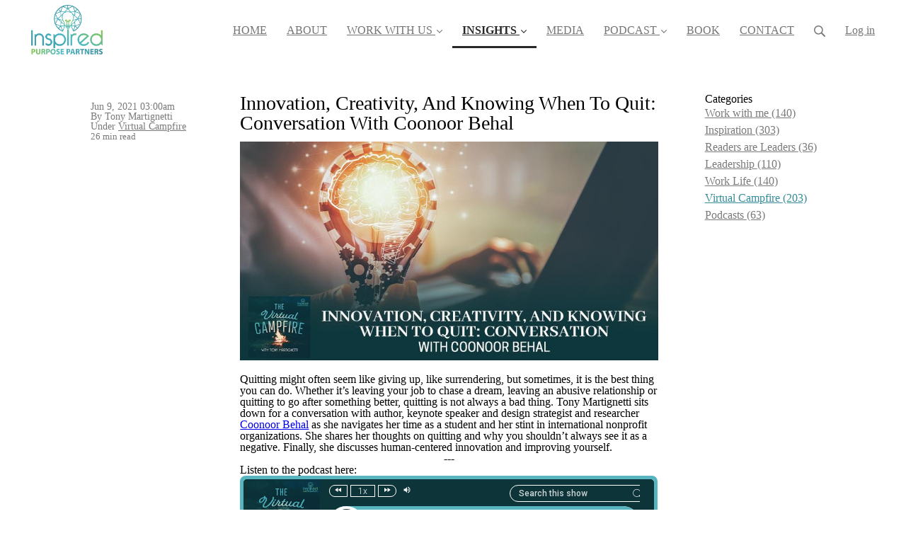

--- FILE ---
content_type: text/html; charset=utf-8
request_url: https://www.inspiredpurposecoach.com/blog/55569-innovation-creativity-and-knowing-when-to-quit-conversation-with-coonoor-behal
body_size: 22456
content:
<!DOCTYPE html>
<html class="themed-content-root">
  <head><meta http-equiv="Content-Type" content="text/html; charset=UTF-8"><script>
//<![CDATA[

      var callbacks = []
      var waitingForLogincheck = true
      window.onLogincheckComplete = callback => {
        if (waitingForLogincheck) {
          callbacks.push(callback)
        } else {
          // Logincheck already done, call this now
          callback()
        }
      };

      function logincheck_request(url) {
        var lc = document.createElement('script'); lc.type = 'text/javascript'; lc.async = true; lc.src = url;
        var s = document.getElementsByTagName('script')[0]; s.parentNode.insertBefore(lc, s);
      }

      function logincheck_response(result) {
        if (result.token) {
          document.cookie = '_simplero_autologin=' + result.token + '; expires=' + new Date(new Date().getTime() + 1000*60).toUTCString() + '; SameSite=None; Secure';
          window.location.reload();
        } else if (result.autologin_url) {
          window.location.href = result.autologin_url;
        } else {
          callbacks.forEach(callback => callback())
          waitingForLogincheck = false
        }
      }

    logincheck_request('https://secure.simplero.com/logincheck.js?account_id=30428&return_to=https%3A%2F%2Fwww.inspiredpurposecoach.com%2Fblog%2F55569-innovation-creativity-and-knowing-when-to-quit-conversation-with-coonoor-behal&site_id=33772');
//]]>
</script><script>
  /*! modernizr 3.6.0 (Custom Build) | MIT *
  * https://modernizr.com/download/?-webp-setclasses !*/
  !function(e,n,A){function o(e,n){return typeof e===n}function t(){var e,n,A,t,a,i,l;for(var f in r)if(r.hasOwnProperty(f)){if(e=[],n=r[f],n.name&&(e.push(n.name.toLowerCase()),n.options&&n.options.aliases&&n.options.aliases.length))for(A=0;A<n.options.aliases.length;A++)e.push(n.options.aliases[A].toLowerCase());for(t=o(n.fn,"function")?n.fn():n.fn,a=0;a<e.length;a++)i=e[a],l=i.split("."),1===l.length?Modernizr[l[0]]=t:(!Modernizr[l[0]]||Modernizr[l[0]]instanceof Boolean||(Modernizr[l[0]]=new Boolean(Modernizr[l[0]])),Modernizr[l[0]][l[1]]=t),s.push((t?"":"no-")+l.join("-"))}}function a(e){var n=u.className,A=Modernizr._config.classPrefix||"";if(c&&(n=n.baseVal),Modernizr._config.enableJSClass){var o=new RegExp("(^|\s)"+A+"no-js(\s|$)");n=n.replace(o,"$1"+A+"js$2")}Modernizr._config.enableClasses&&(n+=" "+A+e.join(" "+A),c?u.className.baseVal=n:u.className=n)}function i(e,n){if("object"==typeof e)for(var A in e)f(e,A)&&i(A,e[A]);else{e=e.toLowerCase();var o=e.split("."),t=Modernizr[o[0]];if(2==o.length&&(t=t[o[1]]),"undefined"!=typeof t)return Modernizr;n="function"==typeof n?n():n,1==o.length?Modernizr[o[0]]=n:(!Modernizr[o[0]]||Modernizr[o[0]]instanceof Boolean||(Modernizr[o[0]]=new Boolean(Modernizr[o[0]])),Modernizr[o[0]][o[1]]=n),a([(n&&0!=n?"":"no-")+o.join("-")]),Modernizr._trigger(e,n)}return Modernizr}var s=[],r=[],l={_version:"3.6.0",_config:{classPrefix:"",enableClasses:!0,enableJSClass:!0,usePrefixes:!0},_q:[],on:function(e,n){var A=this;setTimeout(function(){n(A[e])},0)},addTest:function(e,n,A){r.push({name:e,fn:n,options:A})},addAsyncTest:function(e){r.push({name:null,fn:e})}},Modernizr=function(){};Modernizr.prototype=l,Modernizr=new Modernizr;var f,u=n.documentElement,c="svg"===u.nodeName.toLowerCase();!function(){var e={}.hasOwnProperty;f=o(e,"undefined")||o(e.call,"undefined")?function(e,n){return n in e&&o(e.constructor.prototype[n],"undefined")}:function(n,A){return e.call(n,A)}}(),l._l={},l.on=function(e,n){this._l[e]||(this._l[e]=[]),this._l[e].push(n),Modernizr.hasOwnProperty(e)&&setTimeout(function(){Modernizr._trigger(e,Modernizr[e])},0)},l._trigger=function(e,n){if(this._l[e]){var A=this._l[e];setTimeout(function(){var e,o;for(e=0;e<A.length;e++)(o=A[e])(n)},0),delete this._l[e]}},Modernizr._q.push(function(){l.addTest=i}),Modernizr.addAsyncTest(function(){function e(e,n,A){function o(n){var o=n&&"load"===n.type?1==t.width:!1,a="webp"===e;i(e,a&&o?new Boolean(o):o),A&&A(n)}var t=new Image;t.onerror=o,t.onload=o,t.src=n}var n=[{uri:"[data-uri]",name:"webp"},{uri:"[data-uri]",name:"webp.alpha"},{uri:"[data-uri]",name:"webp.animation"},{uri:"[data-uri]",name:"webp.lossless"}],A=n.shift();e(A.name,A.uri,function(A){if(A&&"load"===A.type)for(var o=0;o<n.length;o++)e(n[o].name,n[o].uri)})}),t(),a(s),delete l.addTest,delete l.addAsyncTest;for(var p=0;p<Modernizr._q.length;p++)Modernizr._q[p]();e.Modernizr=Modernizr}(window,document);
</script>

    <meta charset="utf-8">
    <meta name="viewport" content="width=device-width, initial-scale=1">
    <style>.heading .heading__parent a:hover,.heading h1 a:hover,.heading .heading__parent a:focus,.heading h1 a:focus{color:#296a73}.heading .heading__parent a:active,.heading h1 a:active{color:#225860}:root{--color-body:                    #fff;--color-body-rgb:                255, 255, 255;--color-body-most-contrasted-neutral-10-white: #f3f2f5;--color-body-alternate-most-contrasted-neutral-10-white: #f3f2f5;--color-body-darken-5:           #f2f2f2;--color-body-darken-2:           #fafafa;--color-body-alternate:          #f9f9f9;--color-body-alternate-rgb:      249, 249, 249;--color-body-alternate-darken-10: #e0e0e0;--color-border:                  #e9e9e9;--color-border-opacity-10:       rgba(233,233,233,0.1);--color-border-opacity-20:       rgba(233,233,233,0.2);--color-border-focus:            #c2c2c2;--color-header-text:             #757575;--color-header-text-hover:       #4e4e4e;--color-header-text-active:      #282828;--color-header-text-least-contrasted-6: #efefef;--color-header-bg:               #fff;--color-header-announcement-bg:  #368c99;--color-header-announcement-contrast-9: #41abba;--color-header-announcement-text: #2a353b;--color-header-border:            #e9e9e9;--color-transparent-header-text:  #fff;--color-transparent-header-text-active: #b3b3b3;--color-transparent-header-text-hover: #d9d9d9;--color-primary:                 #368c99;--color-primary-transparentize-88: rgba(54,140,153,0.12);--color-primary-rgb:             54, 140, 153;--color-primary-darken-10:       #296a73;--color-primary-lighten-10:      #45adbd;--color-primary-hover:           #296a73;--color-primary-active:          #225860;--color-primary-most-contrasted-white-black: #000;--color-secondary:               #141414;--color-text:                    #343434;--color-text-most-contrasted-white-black: #fff;--color-text-opacity-10:         rgba(52,52,52,0.1);--color-text-opacity-20:         rgba(52,52,52,0.2);--color-text-alternate:          #7a7a7a;--color-text-alternate-darken-5: #6d6d6d;--color-text-alternate-darken-10: #616161;--color-text-alternate-lighten-20: #adadad;--color-text-alternate-light:     #bababa;--color-text-alternate-hover:    #535353;--color-text-alternate-active:   #2d2d2d;--color-heading:                 #111;--color-heading-rgba-15:         rgba(17,17,17,0.15);--color-heading-rgba-80:         rgba(17,17,17,0.8);--color-button-bg:               #368c99;--color-button-text:             #fff;--color-border-grey:             #ccc;--color-success:                 #30ad63;--color-error:                   #ad3030;--color-search-highlight:        rgba(34,77,80,0.1);--heading-font-family:           ABeeZee,Helvetica,Arial,Verdana,Trebuchet MS,sans-serif;--heading-font-weight:           700;--heading-line-height:           1.4;--button-font-family:           ABeeZee,Helvetica,Arial,Verdana,Trebuchet MS,sans-serif;--button-font-weight:           700;--site-width:                    1200px;--neutral:                       #111;--neutral-80:                    #343434;--neutral-60:                    #4e4e4e;--neutral-40:                    #676767;--neutral-20:                    #CFCDD6;--neutral-15:                    #DBD9E0;--neutral-10:                    #F3F2F5;--neutral-5:                     #FAFAFB;--neutral-alternate:             #111;--neutral-alternate-80:          #7a7a7a;--neutral-alternate-60:          #949494;--neutral-alternate-40:          #adadad;--border-radius-sm:              2px;--border-radius-md:              3px;--border-radius-lg:              4px;--section-spacing:               2.75rem;--section-spacing-xs:            0;--section-spacing-small:         1rem;--section-spacing-large:         4.125rem;--section-spacing-xlarge:        5.5rem;--section-spacing-mobile:        1rem;--base-font-size:                16px;--base-font-family:              ABeeZee,Helvetica,Arial,Verdana,Trebuchet MS,sans-serif;--base-line-height:              1.6;--base-line-height-computed:     1.6rem;--comment-avatar-size:           36px;--comment-avatar-spacing:        .9375rem;--comment-spacing:               1.25rem;--header-height:                 5.5rem;--header-padding-vertical:       .625rem;--header-padding-horizontal:     .875rem;--header-font-size:              16px;--header-brand-inner-height:     3.125rem;--header-inner-height:           2.5rem;--grid-gutter:                   2.75rem;--sidebar-nav-padding-base:      .75rem;--sidebar-nav-padding-per-level: .75rem;--color-sidebar-link:            #757575;--color-sidebar-link-hover:      #4e4e4e;--color-sidebar-link-active:     #282828;--color-primary-body-mix:        #9bc6cc;--color-sidebar-text:            #757575;--header-brand-padding-vertical: .3125rem;--footer-bg:                     #1e2322;--footer-bg-contrasted-8:        #8c9391;--footer-bg-contrasted-16:       #a1a7a5;--footer-color:                  #78807d;--footer-color-bg-mix-67:        #5a615f;--footer-nav-font-size:          1rem;--footer-company-font-size:      .875rem;--color-button-bg:               #368c99;--color-button-bg-opacity-075:   rgba(54,140,153,0.075);--color-button-bg-hover:         #296a73;--color-button-bg-active:        #225860;--grid-gutter:                   2.75rem;--grid-gutter-mobile:            1rem;--vjs-color:                     #368c99;--vjs-control-hover-color:       #368c99;--section-spacing-responsive:    var(--section-spacing-mobile)}@media (min-width: 481px){:root{--section-spacing-responsive: var(--section-spacing)}}.heading h1 a{color:var(--color-heading)}.site-header .site-header__nav>li.site-header__nav__item--cta>a.btn--solid{border-color:#368c99;background:#368c99;color:#fff}.site-header .site-header__nav>li.site-header__nav__item--cta>a.btn--outline{border-color:#368c99;color:#368c99}.site-header .site-header__nav>li.site-header__nav__item--cta>a.btn--outline.btn--no-focus:focus:not(:disabled):not(:hover):not(:active){border-color:#368c99;color:#368c99;background:transparent}.site-header .site-header__nav>li.site-header__nav__item--cta>a.btn--solid:hover:not(:disabled),.site-header .site-header__nav>li.site-header__nav__item--cta>a.btn--solid:focus:not(:disabled),.site-header .site-header__nav>li.site-header__nav__item--cta>a.btn--outline:hover:not(:disabled),.site-header .site-header__nav>li.site-header__nav__item--cta>a.btn--outline:focus:not(:disabled){color:#fff;border-color:#2f7b86;background:#2f7b86}.site-header .site-header__nav>li.site-header__nav__item--cta>a.btn--solid:active:not(:disabled),.site-header .site-header__nav>li.site-header__nav__item--cta>a.btn--outline:active:not(:disabled){color:#fff;border-color:#296a73;background:#296a73}@media (min-width: 950px){.site-header--style-breathe .site-header__nav .site-header__nav__item__label{position:relative}.site-header--style-breathe .site-header__nav .site-header__nav__item__label:before{content:'';position:absolute;bottom:6px;left:0;width:0;height:2px;background:var(--footer-color);transform:translateZ(0px);transition:all 0.15s}.site-header--style-breathe .site-header__nav:hover .site-header__nav__item__label:before{left:0;width:100%}}.btn--success.btn--solid{border-color:#30ad63;background:#30ad63;color:#fff}.btn--success.btn--outline{border-color:#30ad63;color:#30ad63}.btn--success.btn--outline.btn--no-focus:focus:not(:disabled):not(:hover):not(:active){border-color:#30ad63;color:#30ad63;background:transparent}.btn--success.btn--solid:hover:not(:disabled),.btn--success.btn--solid:focus:not(:disabled),.btn--success.btn--outline:hover:not(:disabled),.btn--success.btn--outline:focus:not(:disabled){color:#fff;border-color:#2a9958;background:#2a9958}.btn--success.btn--solid:active:not(:disabled),.btn--success.btn--outline:active:not(:disabled){color:#fff;border-color:#25854c;background:#25854c}.btn--alternate.btn--solid{border-color:#7a7a7a;background:#7a7a7a;color:#fff}.btn--alternate.btn--outline{border-color:#7a7a7a;color:#7a7a7a}.btn--alternate.btn--outline.btn--no-focus:focus:not(:disabled):not(:hover):not(:active){border-color:#7a7a7a;color:#7a7a7a;background:transparent}.btn--alternate.btn--solid:hover:not(:disabled),.btn--alternate.btn--solid:focus:not(:disabled),.btn--alternate.btn--outline:hover:not(:disabled),.btn--alternate.btn--outline:focus:not(:disabled){color:#fff;border-color:#6d6d6d;background:#6d6d6d}.btn--alternate.btn--solid:active:not(:disabled),.btn--alternate.btn--outline:active:not(:disabled){color:#fff;border-color:#616161;background:#616161}.cc-window{border:1px solid #e9e9e9}
</style>
    

    <link rel="preload" href="https://fonts.googleapis.com/css?family=ABeeZee:400,400italic,500,600,700,700italic,800|ABeeZee:400,400italic,500,600,700,700italic,800&amp;display=swap" as="style" onload="this.onload=null;this.rel='stylesheet'">
<noscript><link rel="stylesheet" href="https://fonts.googleapis.com/css?family=ABeeZee:400,400italic,500,600,700,700italic,800|ABeeZee:400,400italic,500,600,700,700italic,800&amp;display=swap"></noscript>


    <title>Innovation, Creativity, And Knowing When To Quit: Conversation With Coonoor Behal</title>
    
  <link rel="alternate" type="application/rss+xml" title="Blog" href="https://www.inspiredpurposecoach.com/blog.xml"><link rel="shortcut icon" type="image/x-icon" href="https://us.simplerousercontent.net/uploads/asset/file/8145105/fav.png"><meta property="og:site_name" content="Tony Martignetti"><meta name="twitter:site" content="@TonyMartignett1"><meta property="og:type" content="article"><meta name="twitter:card" content="summary_large_image"><meta name="title" property="title" content="Innovation, Creativity, And Knowing When To Quit: Conversation With Coonoor Behal"><meta property="og:title" content="Innovation, Creativity, And Knowing When To Quit: Conversation With Coonoor Behal"><meta name="twitter:title" content="Innovation, Creativity, And Knowing When To Quit: Conversation With Coonoor Behal"><meta property="og:url" content="https://www.inspiredpurposecoach.com/blog/55569-innovation-creativity-and-knowing-when-to-quit-conversation-with-coonoor-behal"><meta name="twitter:url" content="https://www.inspiredpurposecoach.com/blog/55569-innovation-creativity-and-knowing-when-to-quit-conversation-with-coonoor-behal"><meta name="description" property="description" content="Quitting might often seem like giving up, like surrendering, but sometimes, it is the best thing you can do. Whether it’s leaving your job to chas..."><meta property="og:description" content="Quitting might often seem like giving up, like surrendering, but sometimes, it is the best thing you can do. Whether it’s leaving your job to chas..."><meta name="twitter:description" content="Quitting might often seem like giving up, like surrendering, but sometimes, it is the best thing you can do. Whether it’s leaving your job to chas..."><meta property="og:image" content="https://img.simplerousercontent.net/scaled_image/5048410/3304539350e7ef6f3cd464448a99b1301c857e53/95VCPbanner-940w-492h.jpg"><meta name="twitter:image" content="https://img.simplerousercontent.net/scaled_image/5048410/3304539350e7ef6f3cd464448a99b1301c857e53/95VCPbanner-940w-492h.jpg"><link rel="canonical" href="https://www.inspiredpurposecoach.com/blog/55569-innovation-creativity-and-knowing-when-to-quit-conversation-with-coonoor-behal"><meta name="csrf-param" content="authenticity_token">
<meta name="csrf-token" content="nG7FPoQEFIcFrkJik_i0R0qHK_-mRm1HYvDfb0EhiBeaXpjTYxNdlPP5DLEDDhrE-pduNjfZES5AlfiNS6rM7g"><script src="https://assets0.simplero.com/packs/vite/assets/jquery-Be9y8_BM.js" crossorigin="anonymous" type="module"></script>
<script src="https://assets0.simplero.com/packs/vite/assets/site-DjpVM38R.js" crossorigin="anonymous" type="module"></script>
<script src="https://assets0.simplero.com/packs/vite/assets/index-BtfHI-Ut.js" crossorigin="anonymous" type="module"></script>
<script src="https://assets0.simplero.com/packs/vite/assets/index-DcYAVA1K.js" crossorigin="anonymous" type="module"></script>
<script src="https://assets0.simplero.com/packs/vite/assets/index-C6JJ3U91.js" crossorigin="anonymous" type="module"></script>
<script src="https://assets0.simplero.com/packs/vite/assets/index-DG5QY38R.js" crossorigin="anonymous" type="module"></script>
<script src="https://assets0.simplero.com/packs/vite/assets/index-D895Aty8.js" crossorigin="anonymous" type="module"></script><link rel="modulepreload" href="https://assets0.simplero.com/packs/vite/assets/jquery-BUhUPmkV.js" as="script" crossorigin="anonymous">
<link rel="modulepreload" href="https://assets0.simplero.com/packs/vite/assets/_commonjsHelpers-BosuxZz1.js" as="script" crossorigin="anonymous">
<link rel="modulepreload" href="https://assets0.simplero.com/packs/vite/assets/site_editor-B4iQNOnB.js" as="script" crossorigin="anonymous">
<link rel="modulepreload" href="https://assets0.simplero.com/packs/vite/assets/index-BCh9TbPA.js" as="script" crossorigin="anonymous">
<link rel="modulepreload" href="https://assets0.simplero.com/packs/vite/assets/index-1y0m-tDY.js" as="script" crossorigin="anonymous">
<link rel="modulepreload" href="https://assets0.simplero.com/packs/vite/assets/checkboxes_group-Dox2lhft.js" as="script" crossorigin="anonymous">
<link rel="modulepreload" href="https://assets0.simplero.com/packs/vite/assets/add_params_to_url-C51MF6Vc.js" as="script" crossorigin="anonymous">
<link rel="modulepreload" href="https://assets0.simplero.com/packs/vite/assets/field_wrapper-DF-BbDjI.js" as="script" crossorigin="anonymous">
<link rel="modulepreload" href="https://assets0.simplero.com/packs/vite/assets/index-BVApNXUP.js" as="script" crossorigin="anonymous">
<link rel="modulepreload" href="https://assets0.simplero.com/packs/vite/assets/intl_phone-IM89LMyA.js" as="script" crossorigin="anonymous">
<link rel="modulepreload" href="https://assets0.simplero.com/packs/vite/assets/timer-0VCabdim.js" as="script" crossorigin="anonymous">
<link rel="modulepreload" href="https://assets0.simplero.com/packs/vite/assets/index-h6NTxCwi.js" as="script" crossorigin="anonymous">
<link rel="modulepreload" href="https://assets0.simplero.com/packs/vite/assets/preload-helper-Bc7v_Ddp.js" as="script" crossorigin="anonymous">
<link rel="modulepreload" href="https://assets0.simplero.com/packs/vite/assets/dom-B8sbAOCx.js" as="script" crossorigin="anonymous">
<link rel="modulepreload" href="https://assets0.simplero.com/packs/vite/assets/index-SuzqRTwP.js" as="script" crossorigin="anonymous">
<link rel="modulepreload" href="https://assets0.simplero.com/packs/vite/assets/process_response-B2k77-MR.js" as="script" crossorigin="anonymous">
<link rel="modulepreload" href="https://assets0.simplero.com/packs/vite/assets/api-BxPNj0Ts.js" as="script" crossorigin="anonymous">
<link rel="modulepreload" href="https://assets0.simplero.com/packs/vite/assets/index-BMwMmqZ9.js" as="script" crossorigin="anonymous">
<link rel="modulepreload" href="https://assets0.simplero.com/packs/vite/assets/rails-ujs-DdjBENKs.js" as="script" crossorigin="anonymous"><link rel="stylesheet" href="https://assets0.simplero.com/packs/vite/assets/site-Bu490IGQ.css" media="all">
<link rel="stylesheet" href="https://assets0.simplero.com/packs/vite/assets/index-BetCGlif.css" media="all">
<link rel="stylesheet" href="https://assets0.simplero.com/packs/vite/assets/index-DK02_PWI.css" media="all">
<link rel="stylesheet" href="https://assets0.simplero.com/packs/vite/assets/index-CJmG_Nqz.css" media="all">
<link rel="stylesheet" href="https://assets0.simplero.com/packs/vite/assets/index-D3XppOMp.css" media="all">
<link rel="stylesheet" href="https://assets0.simplero.com/packs/vite/assets/index-BOhkefk5.css" media="all">
<link rel="stylesheet" href="https://assets0.simplero.com/packs/vite/assets/index-BEZX00ul.css" media="all">
<link rel="stylesheet" href="https://assets0.simplero.com/packs/vite/assets/checkboxes_group-DT3_OuZ7.css" media="all">
<link rel="stylesheet" href="https://assets0.simplero.com/packs/vite/assets/field_wrapper-BbaCoj7i.css" media="all">
<link rel="stylesheet" href="https://assets0.simplero.com/packs/vite/assets/index-woUO3tWC.css" media="all">
<link rel="stylesheet" href="https://assets0.simplero.com/packs/vite/assets/index-ndzvY1vf.css" media="all"><link rel="stylesheet" href="https://assets0.simplero.com/packs/vite/assets/index-Oa1Q6ki7.css" media="all">
<link rel="stylesheet" href="https://assets0.simplero.com/packs/vite/assets/index-CFynNgng.css" media="all">
<link rel="stylesheet" href="https://assets0.simplero.com/packs/vite/assets/index-FcvjWYtz.css" media="all">
<link rel="stylesheet" href="https://assets0.simplero.com/packs/vite/assets/index-CNBfUfHA.css" media="all">
<link rel="stylesheet" href="https://assets0.simplero.com/packs/vite/assets/index-BDKlu0_8.css" media="all">
<link rel="stylesheet" href="https://assets0.simplero.com/packs/vite/assets/index-OQEZEJK9.css" media="all">
<link rel="stylesheet" href="https://assets0.simplero.com/packs/vite/assets/index-B0m8wffa.css" media="all">
<link rel="stylesheet" href="https://assets0.simplero.com/packs/vite/assets/index-CQ1xjNj3.css" media="all"><meta name="facebook-domain-verification" content="toxacbnjsluvci86h1dw2lcaesjjj9">
<script> (function(h,o,t,j,a,r){ h.hj=h.hj||function(){(h.hj.q=h.hj.q||[]).push(arguments)}; h._hjSettings={hjid:3687108,hjsv:6}; a=o.getElementsByTagName('head')[0]; r=o.createElement('script');r.async=1; r.src=t+h._hjSettings.hjid+j+h._hjSettings.hjsv; a.appendChild(r); })(window,document,'https://static.hotjar.com/c/hotjar-','.js?sv=');</script><!-- Google Tag Manager -->
<script>(function(w,d,s,l,i){w[l]=w[l]||[];w[l].push({'gtm.start':
new Date().getTime(),event:'gtm.js'});var f=d.getElementsByTagName(s)[0],
j=d.createElement(s),dl=l!='dataLayer'?'&l='+l:'';j.async=true;j.src=
'https://www.googletagmanager.com/gtm.js?id='+i+dl;f.parentNode.insertBefore(j,f);
})(window,document,'script','dataLayer','GTM-KHZQ65Z');</script>
<!-- End Google Tag Manager --></head>
  <body class="scrolltop template template--blog_post_template nav-top " data-cookie-consent-manager='{"consentType":"none","countryCode":"US","createConsentRecordURL":"https://www.inspiredpurposecoach.com/cookie_consent_records/create","content":{"href":"https://simplero.com/privacy-policy","header":"Cookies used on the website!","message":"This website uses cookies to ensure you get the best experience on our website.","dismiss":"Got it!","allow":"Allow cookies","deny":"Decline","link":"Learn more","policy":"Cookie Policy"},"position":"bottom-left","layout":"block","popupBg":"#ffffff","popupText":"#343434","buttonBg":"#368c99","buttonText":"#ffffff"}' data-simplero-object-id="" data-simplero-render-mode=""><!-- Google Tag Manager (noscript) -->
<noscript><iframe src="https://www.googletagmanager.com/ns.html?id=GTM-KHZQ65Z" height="0" width="0" style="display:none;visibility:hidden"></iframe></noscript>
<!-- End Google Tag Manager (noscript) -->
    
      







  <header class="site-header site-header--md site-header--style-">
    



    <div class="wrapper">
      <a class="site-header__brand" href="/"><picture><source srcset="https://img.simplerousercontent.net/scaled_image/8145049/b50b70d2847e6441880fa5e99a493bea87ca8e7c/logo-679w-470h.webp" type="image/webp"></source><img alt="Tony Martignetti logo" class="regular" src="https://img.simplerousercontent.net/scaled_image/8145049/67e43cfd67a05b43095cc8f1919aab01d7cd7669/logo-679w-470h.png" width="679" height="470"></picture>
          
            <img alt="Tony Martignetti logo" class="transparent-header" src="https://us.simplerousercontent.net/uploads/asset/file/8145049/logo.png">
          </a>
      <a href="javascript:void(0)" class="site-header__nav-toggle">
        <span class="site-header__nav-toggle__open"><svg class="icon--size-" xmlns="http://www.w3.org/2000/svg" x="0" y="0" width="20" height="20" viewbox="0 0 20 20"><path fill="currentColor" d="M18.5 10.5c0 .3-.2.5-.5.5H2c-.3 0-.5-.2-.5-.5v-1c0-.3.2-.5.5-.5h16c.3 0 .5.2.5.5v1zm0 5c0-.3-.2-.5-.5-.5H2c-.3 0-.5.2-.5.5v1c0 .3.2.5.5.5h16c.3 0 .5-.2.5-.5v-1zm0-12c0-.3-.2-.5-.5-.5H2c-.3 0-.5.2-.5.5v1c0 .3.2.5.5.5h16c.3 0 .5-.2.5-.5v-1z"></path></svg></span>
        <span class="site-header__nav-toggle__close"><svg class="icon--size-" xmlns="http://www.w3.org/2000/svg" x="0" y="0" width="20" height="20" viewbox="0 0 20 20"><path fill="currentColor" d="M11.4 10l5.7-5.7c.2-.2.2-.5 0-.7l-.7-.7c-.2-.2-.5-.2-.7 0L10 8.6 4.3 2.9c-.2-.2-.5-.2-.7 0l-.7.7c-.2.2-.2.5 0 .7L8.6 10l-5.7 5.7c-.2.2-.2.5 0 .7l.7.7c.2.2.5.2.7 0l5.7-5.7 5.7 5.7c.2.2.5.2.7 0l.7-.7c.2-.2.2-.5 0-.7L11.4 10z"></path></svg></span>
      </a>

      <nav class="site-header--mobile-closed__hidden">
        <ul class="site-header__nav">
          
            
            
            

            <li class="site-header__nav__item site-header__nav__item--type-page site-header__nav__item--page--home" id="site-header__nav__item__220468">
              <a href="https://www.inspiredpurposecoach.com/">
                
                <span class="site-header__nav__item__label">HOME</span> 
                
              </a></li>
          
            
            
            

            <li class="site-header__nav__item site-header__nav__item--type-page site-header__nav__item--page--about" id="site-header__nav__item__220472">
              <a href="https://www.inspiredpurposecoach.com/about">
                
                <span class="site-header__nav__item__label">ABOUT</span> 
                
              </a></li>
          
            
            
            

            <li class="site-header__nav__item site-header__nav__item--type-page_group site-header__nav__item--page_group site-header__nav__item--has-dropdown " id="site-header__nav__item__308463">
              <a href="https://www.inspiredpurposecoach.com/programs">
                
                <span class="site-header__nav__item__label">WORK WITH US</span> 
                <svg class="icon--size-" xmlns="http://www.w3.org/2000/svg" version="1.1" x="0" y="0" width="8" height="5" viewbox="0 0 8 5"><path fill="currentColor" d="M7.1.2c.1-.1.1-.1.2-.1s.2 0 .2.1l.4.4c.1.2.1.3 0 .5L4.2 4.8s-.1.1-.2.1-.2 0-.2-.1L.1 1.1C0 .9 0 .8.1.6L.5.2C.6.1.6.1.7.1S.9.1.9.2L4 3.3 7.1.2z"></path></svg>
              </a><ul class="site-header__dropdown site-header__dropdown--left"><li class="site-header__dropdown__item
  ">
  <a href="https://www.inspiredpurposecoach.com/programs">
    <span class="site-header__dropdown__item__label">Programs</span> 
  </a></li>
<li class="site-header__dropdown__item
  ">
  <a href="https://www.inspiredpurposecoach.com/superherowithin">
    <span class="site-header__dropdown__item__label">The Superhero Within</span> 
  </a></li>
</ul></li>
          
            
            
            

            <li class="site-header__nav__item site-header__nav__item--type-page_group site-header__nav__item--page_group site-header__nav__item--active site-header__nav__item--child-active site-header__nav__item--has-dropdown " id="site-header__nav__item__309658">
              <a href="https://www.inspiredpurposecoach.com/blog">
                
                <span class="site-header__nav__item__label">INSIGHTS</span> 
                <svg class="icon--size-" xmlns="http://www.w3.org/2000/svg" version="1.1" x="0" y="0" width="8" height="5" viewbox="0 0 8 5"><path fill="currentColor" d="M7.1.2c.1-.1.1-.1.2-.1s.2 0 .2.1l.4.4c.1.2.1.3 0 .5L4.2 4.8s-.1.1-.2.1-.2 0-.2-.1L.1 1.1C0 .9 0 .8.1.6L.5.2C.6.1.6.1.7.1S.9.1.9.2L4 3.3 7.1.2z"></path></svg>
              </a><ul class="site-header__dropdown site-header__dropdown--left"><li class="site-header__dropdown__item
   site-header__dropdown__item--active ">
  <a href="https://www.inspiredpurposecoach.com/blog">
    <span class="site-header__dropdown__item__label">Inspired Insights</span> <span class="sr-only">(current)</span>
  </a></li>
<li class="site-header__dropdown__item
  ">
  <a href="https://www.inspiredpurposecoach.com/leadersarereaders">
    <span class="site-header__dropdown__item__label">Leaders Are Readers</span> 
  </a></li>
</ul></li>
          
            
            
            

            <li class="site-header__nav__item site-header__nav__item--type-page site-header__nav__item--page--media" id="site-header__nav__item__309677">
              <a href="https://www.inspiredpurposecoach.com/media">
                
                <span class="site-header__nav__item__label">MEDIA</span> 
                
              </a></li>
          
            
            
            

            <li class="site-header__nav__item site-header__nav__item--type-page_group site-header__nav__item--page_group site-header__nav__item--has-dropdown " id="site-header__nav__item__354817">
              <a href="https://www.inspiredpurposecoach.com/virtualcampfire">
                
                <span class="site-header__nav__item__label">PODCAST</span> 
                <svg class="icon--size-" xmlns="http://www.w3.org/2000/svg" version="1.1" x="0" y="0" width="8" height="5" viewbox="0 0 8 5"><path fill="currentColor" d="M7.1.2c.1-.1.1-.1.2-.1s.2 0 .2.1l.4.4c.1.2.1.3 0 .5L4.2 4.8s-.1.1-.2.1-.2 0-.2-.1L.1 1.1C0 .9 0 .8.1.6L.5.2C.6.1.6.1.7.1S.9.1.9.2L4 3.3 7.1.2z"></path></svg>
              </a><ul class="site-header__dropdown site-header__dropdown--left"><li class="site-header__dropdown__item
  ">
  <a href="https://www.inspiredpurposecoach.com/virtualcampfire">
    <span class="site-header__dropdown__item__label">Virtual Campfire Podcast</span> 
  </a></li>
<li class="site-header__dropdown__item
  ">
  <a href="https://www.inspiredpurposecoach.com/how-to-leave-a-review">
    <span class="site-header__dropdown__item__label">How to Leave a Review</span> 
  </a></li>
</ul></li>
          
            
            
            

            <li class="site-header__nav__item site-header__nav__item--type-page site-header__nav__item--page--book" id="site-header__nav__item__379428">
              <a href="https://www.inspiredpurposecoach.com/book">
                
                <span class="site-header__nav__item__label">BOOK</span> 
                
              </a></li>
          
            
            
            

            <li class="site-header__nav__item site-header__nav__item--type-page site-header__nav__item--page--contact" id="site-header__nav__item__309680">
              <a href="https://www.inspiredpurposecoach.com/contact">
                
                <span class="site-header__nav__item__label">CONTACT</span> 
                
              </a></li>
          
          
            <li class="site-header__nav__item site-header__nav__item--search">
              <a href="javascript:void(0)">
                <span class="mobile-hidden"><svg class="icon--size-" xmlns="http://www.w3.org/2000/svg" viewbox="0 0 16 16"><path fill="currentColor" d="M10.031,11.518c-1.032,0.735 -2.294,1.167 -3.656,1.167c-3.484,0 -6.308,-2.824 -6.308,-6.307c0,-3.484 2.824,-6.308 6.308,-6.308c3.483,0 6.307,2.824 6.307,6.308c0,1.362 -0.432,2.624 -1.167,3.656l4.144,4.144c0.408,0.408 0.405,1.061 0,1.466l-0.018,0.018c-0.404,0.404 -1.061,0.405 -1.466,0l-4.144,-4.144Zm-3.656,-0.317c2.663,0 4.823,-2.16 4.823,-4.823c0,-2.664 -2.16,-4.824 -4.823,-4.824c-2.664,0 -4.824,2.16 -4.824,4.824c0,2.663 2.16,4.823 4.824,4.823Z"></path></svg></span>
                <span class="mobile-only">Search</span>
              </a>
            </li>
          

          

          
          

          
            
              <li class="site-header__nav__item site-header__nav__item--login
                
                
              ">
                
  <a href="https://secure.simplero.com/login?account_id=30428&amp;return_to=https%3A%2F%2Fwww.inspiredpurposecoach.com%2Fpurchases&amp;site_id=33772">
    Log in
  </a>


              </li>
            
            
          

          
        </ul>
      </nav>
      
    </div>
    <div class="site-header__search global-search site-header__search--closed">
  <div class="site-header__search__wrapper search__wrapper">
    <form action="/search" data-remote="true" class="site-header_search__form wrapper wrapper--padded search-bar">
      <span class="site-header_search__form__glass"><svg class="icon--size-" xmlns="http://www.w3.org/2000/svg" viewbox="0 0 16 16"><path fill="currentColor" d="M10.031,11.518c-1.032,0.735 -2.294,1.167 -3.656,1.167c-3.484,0 -6.308,-2.824 -6.308,-6.307c0,-3.484 2.824,-6.308 6.308,-6.308c3.483,0 6.307,2.824 6.307,6.308c0,1.362 -0.432,2.624 -1.167,3.656l4.144,4.144c0.408,0.408 0.405,1.061 0,1.466l-0.018,0.018c-0.404,0.404 -1.061,0.405 -1.466,0l-4.144,-4.144Zm-3.656,-0.317c2.663,0 4.823,-2.16 4.823,-4.823c0,-2.664 -2.16,-4.824 -4.823,-4.824c-2.664,0 -4.824,2.16 -4.824,4.824c0,2.663 2.16,4.823 4.824,4.823Z"></path></svg></span>
      <input type="search" class="form-control search-field-with-close" name="q" data-behavior="autocomplete-form-field" value="" placeholder="Search…">
      <div class="search-bar__bar-loader progress-bar"></div>
      <span class="site-header_search__form__close clear-field"><svg class="icon--size-" xmlns="http://www.w3.org/2000/svg" x="0" y="0" width="20" height="20" viewbox="0 0 20 20"><path fill="currentColor" d="M11.4 10l5.7-5.7c.2-.2.2-.5 0-.7l-.7-.7c-.2-.2-.5-.2-.7 0L10 8.6 4.3 2.9c-.2-.2-.5-.2-.7 0l-.7.7c-.2.2-.2.5 0 .7L8.6 10l-5.7 5.7c-.2.2-.2.5 0 .7l.7.7c.2.2.5.2.7 0l5.7-5.7 5.7 5.7c.2.2.5.2.7 0l.7-.7c.2-.2.2-.5 0-.7L11.4 10z"></path></svg></span>
      <span class="site-header_search__form__expand">
<svg width="14" height="14" viewbox="0 0 14 14" fill="currentColor" xmlns="http://www.w3.org/2000/svg">
  <path d="M5.005 8.06641L2.77977 10.2916L1.49379 9.00566C1.32625 8.8384 1.10305 8.74954 0.875 8.74954C0.762426 8.74954 0.648621 8.77165 0.540039 8.81598C0.212734 8.95141 0 9.27071 0 9.62426V13.3184C0.0011293 13.7074 0.295039 14 0.657344 14H4.37609C4.72992 14 5.04957 13.7868 5.18437 13.46C5.32025 13.1327 5.24505 12.7567 4.99466 12.5065L3.70869 11.2205L5.93392 8.99527C6.19027 8.73893 6.19027 8.32371 5.93392 8.06723C5.67757 7.81074 5.26203 7.81211 5.005 8.06641ZM13.3202 0H9.60148C9.24766 0 8.92801 0.213199 8.7932 0.540039C8.65733 0.867344 8.73253 1.24332 8.98291 1.49352L10.2692 2.77949L8.04393 5.00473C7.78758 5.26107 7.78758 5.67629 8.04393 5.93277C8.30028 6.18926 8.71549 6.18912 8.97198 5.93277L11.1972 3.70754L12.4832 4.99352C12.6507 5.16078 12.8742 5.24918 13.102 5.24918C13.2146 5.24918 13.3282 5.22753 13.4367 5.1832C13.7878 5.04766 14.0011 4.72773 14.0011 4.35039V0.631641C14.0011 0.293945 13.7085 0 13.3202 0Z" fill="currentColor"></path>
</svg>
</span>
      <div class="search-bar__btn">
        <input type="submit" value="Search" class="btn btn--solid btn--md">
      </div>
    </form>
    <div class="search__results"></div>
  </div>
</div>

    
  </header>


    

    <div class="page-content">
      <div class="notice-container" id="notice-container">
  
</div>


      <div class="simplero-section " id="simplero-section-1634050600911" data-simplero-section-id="1634050600911" data-simplero-section-type="blog_post_content">















<div class="section section--blog-post-content section--default">
  
    

    <div class="wrapper wrapper--padded">
      <div class="grid grid--margins">
        
        <div class="grid__item lg--four-fifths left">
          <article class="blog-post blog-post--font-md">
            <div class="grid grid--margins">
              
                <div class="grid__item lg--one-quarter blog-post__meta md-down--hide ">
                  




  <div class="blog-post__date blog-post__inline-meta-with-separator">
    
  

  Jun 9, 2021 03:00am

  </div>



  <div class="blog-post__author blog-post__inline-meta-with-separator">By Tony Martignetti</div>



  <div class="blog-post__category blog-post__inline-meta-with-separator">Under
  
    <a href="/blog/categories/139165">Virtual Campfire</a>
  
  </div>



  <div class="blog-post__reading_time blog-post__inline-meta-with-separator">26 min read</div>




                </div>
              
              <div class="grid__item lg--three-quarters blog-post__content">
                <h1 class="blog-post__title">Innovation, Creativity, And Knowing When To Quit: Conversation With Coonoor Behal</h1>
                
                
                  <div class="blog-post__asset"><img srcset="https://img.simplerousercontent.net/scaled_image/5048410/f8282651088d9c4e53f2ed8215c1eb4a3d148aed/95VCPbanner-880w-461h.jpg 880w, https://img.simplerousercontent.net/scaled_image/5048410/ad03902e258f3a50dfaa00cd06e656e6480dbc3e/95VCPbanner-600w-314h.jpg 600w, https://img.simplerousercontent.net/scaled_image/5048410/e9aec006bdd81c0d19f58a924f7d2ac4a52b5d42/95VCPbanner-399w-209h.jpg 400w" sizes="(min-width: 1024px) 650px, 100vw" alt="95VCPbanner" src="https://img.simplerousercontent.net/scaled_image/5048410/f8282651088d9c4e53f2ed8215c1eb4a3d148aed/95VCPbanner-880w-461h.jpg"></div>
                

                <div class="blog-post__body">
                  <div class="wysiwyg-content"><p>Quitting might often seem like giving up, like surrendering, but sometimes, it is the best thing you can do. Whether it’s leaving your job to chase a dream, leaving an abusive relationship or quitting to go after something better, quitting is not always a bad thing. Tony Martignetti sits down for a conversation with author, keynote speaker and design strategist and researcher <a class="" title="" href="https://www.linkedin.com/in/coonoorbehal/" target="_blank" rel="noopener">Coonoor Behal</a> as she navigates her time as a student and her stint in international nonprofit organizations. She shares her thoughts on quitting and why you shouldn’t always see it as a negative. Finally, she discusses human-centered innovation and improving yourself.</p>
<p style="text-align: center;">---</p>
<h3 style="text-align: left;">Listen to the podcast here:</h3>
<p><iframe frameborder="0" height="200" src="https://player.podetize.com/?id=YrqrTae0d&amp;epmode=true" title="ShowCastR™ player" width="100%"></iframe> </p>
<h1>Innovation, Creativity, And Knowing When To Quit: Conversation With Coonoor Behal</h1>
<p><strong>It is my honor to introduce you to my guest. Coonoor Behal is the Founder and CEO of </strong><a href="https://www.mindhatchllc.com/"><strong>Mindhatch</strong></a><strong>, a consulting and training firm that helps companies and organizations create the conditions for innovation and creativity to thrive. She’s also the author of </strong><a href="https://www.iquitbook.com/"><strong><em>I Quit! the Life-Affirming Joy of Giving Up</em></strong></a><strong> which will be published in April 2021. She has been doing improv comedy for years, loves professional tennis, and she’s obsessed with her</strong> <strong>Bernese Mountain Dog named Nikka. </strong></p>
<p style="text-align: center;">---</p>
<p><strong>I want to welcome you to the Virtual Campfire.</strong></p>
<p>Thank you for having me. It’s warm and toasty. It’s great.</p>
<p><strong>I love it when people say that because that’s the environment we’re trying to go for here. Get people comfortable to share what’s on their mind and to explore what brought you here in terms of doing this great work in the world and your exciting new book, which I love the title. To give you a little context as to how we roll on the show, we will allow you to explore your story through what’s called flashpoints. These are points in your life that have ignited your gifts into the world. There could be one or there could be many. They don’t have to be anything too drastic and life-challenging if you will but there are things that have shown up in you and made you think that “the things have to be different in my world.” I’d love to hear from you what are those moments that have brought you to where you are doing these amazing things in the world.</strong></p>
<p>I’m a design researcher, so I love open-ended questions. The flashpoints, there’s a lot. It’s easier to make me think of the most recent flashpoints that helped me refine who I am and how I see my place in the world. That has got to be the 2016 Presidential Election. I often say that the first time I ever needed to confront or contend with the fact that I am a woman was in my first job when I was treated very differently because of that. The first time I ever needed to confront and contend with being a person of color was the 2016 election where I suddenly felt so exposed and honestly not safe because of the way that I looked.</p>
<p>That was definitely a flashpoint that in subsequent years, I’ve got a little bit more serious and intentional about what can I do for the world and particularly, for people of color and systems. It turned me around and thinking about what systems do and supporting those systems. I’m an entrepreneur. I didn’t like working within systems. I didn’t like working within a bureaucracy. That being said, when it comes to things like public and social services, it pitched for me that this needs to change. It led to me being more intentional about what my business is putting out into the world even though I’m a solo entrepreneur. What influence do I have? How and when can I use it? I was being attuned to that.</p>
<p><strong>I love the way you described that. First of all, about the systems piece, because there’s an element of sometimes the system needs a catalyst to start moving it towards a better system. One person can be that catalyst. It’s been proven throughout history that there’s been one person who can start a movement and ultimately change minds, one person at a time, which is a powerful sentiment. Part of what you started to do with the work that you’re doing is that one person working with the passion of what you have thinking differently.</strong></p>
<blockquote>
<p>You can make big life decisions without causing the world to fall apart.</p>
</blockquote>
<p>Thank you. I appreciate that. Do you want me to go on with other flashpoints that come to mind?</p>
<p><strong>I’d like to take a step back though. You started in a very interesting place. Obviously, that was a place that a lot of people felt like they were awoken in this 2016 election and all the things and the events that have taken place since then. What I want to do is I want to take you further back. What were your studies in school? </strong></p>
<p>My formal studies have nothing to do with what I’m doing now, which I’m so proud of. In my undergrad, I studied Journalism, Politics and Film. In my graduate school, I got a Master’s Degree in International Relations.</p>
<p><strong>Very interesting and very eclectic in terms of your background. As you got further along, what drove you into your first roles as you got into the workforce?</strong></p>
<p>The first driver was me saying no to a long-held aspiration I had. I was a Journalism major in college because I wanted to be in liberal arts school, but I want to be an entertainment worker. I thought I wanted to be a producer or a writer, maybe something a little bit more on the business or development side of entertainment. I wanted to do that since I was three years old. My aunt tells me that when I was really young before I even have memories, she’d say, “What are you going to do, Coonoor?” I’d say, “I’m going to Hollywood.” It was on the brain from age three until I was 21 and about to graduate college.</p>
<p>It suddenly dawned on me like, “I don’t want to live in Los Angeles. I don’t want to have to own a car.” There were a lot of things that went into it, but I made it an abrupt shift into this thing I thought I wanted to do. Suddenly, I’m confronted with making big life choices to allow me to try doing that and I don’t want to make those choices. I also studied politics and was interested in international anything that led me to grad school. Classic going to grad school for when you have no other ideas. That obviously reoriented me toward what I thought would be a lifelong career of working in international non-profit development and being a social do-gooder within a system for the rest of my life. Three months into that job, I got sexually harassed. I was like, “Maybe culture and all these other things that I now know are more important to me than mission-oriented work.”</p>
<p><strong>Hearing a lot of this path that you’re going down, for some reason, everything’s paid for the good intentions. You have this thought that you’re like, “I’m going to be on purpose. I’m going to do these right things.” Then you realize that sometimes you have to be able to adjust course, sometimes unintentionally because of the fact that there are things that happened to you that you can’t control and things that you don’t like about the situation you’re in.</strong></p>
<p><strong><img class="align-center" src="https://us.simplerousercontent.net/uploads/public/351396/95VCPCaption1.jpg" alt="VCP 95 | Time To Quit" width="600" height="400"></strong></p>
<p><br></p>
<p>In a weird way, it’s appropriate. Where I ultimately ended up is doing something human-centered innovation now. Both because I had many different careers and many different experiments with my career that I rapidly iterated it, refined it and got to where I am. I’m very happy. I also think about quitting things where I grew up like most of us do, where we think life is linear. You do the thing and then you get the thing. That was work for me up until I started working in the workforce when suddenly all these other things besides merit matter.</p>
<p>It’s interesting, in my innovation work, we talk about based on the amount of information and knowledge you have about your customers’ wants, needs and desires. The amount of information and learning you have should correlate to how much time, money and resources you invest in your prototype. If you know a ton, make it much more refined in your final prototype. If you have talked to ten customers for an hour each, your prototype should not be costing you thousands of dollars.</p>
<p>There’s this correlation between knowledge and fidelity. In talking about my experience quitting my first couple of careers, I got new information that I didn’t have before. I got new knowledge about what was, at that time, my chosen fields that I could not have known without being in those fields. Along the way, I also got more information about myself, what matters to me, what I can live with, and what I can’t live with. It makes sense as you collect more and more information about your situation and yourself. You should be empowered to make new decisions and further refine the prototype that is your life. Unenjoyable things happened along the way. Don’t get me wrong, but I also view you back on those things very gratefully like, “Thank, God, I learned that about the non-profit international development world early as opposed to ten years in.” I like learning things fast.</p>
<p><strong>There was something you said there that there was powerful. You said, “Taking the prototyping model to life into your life.” It’s so true. That’s so powerful for people to hear because there’s an element of that, that people are afraid to take those risks in different things, but also knowing when to quit. Having the range of things that you’ve done is powerful because it allows you to see. I want to test this out on you to see if this feels right. Intuition gets strengthened by the ability to have different experiences. When you’ve seen a lot of things, you start to see that you can make better instinct decisions because you’ve seen a few different places where this plays out. </strong></p>
<p>Not to bring us down again but I got divorced in 2020. I remember when I was updating my older brother about what had been going on and why I made the decision, he said to me that a lot of people say, which is like, “Life is too short to be unhappy.” I immediately was like, “No. Life is too long if you were privileged enough to live in the Western world and have a roof over your head.” My grandmother passed away in her late 90s. I got a lot of life ahead of me. Do I want to spend it unhappy or do I want to make a decision and make the many years I have ahead of me better? I feel like, “Life is too short. It’s long.” You don’t want to be stuck in something that you’re not happy with for that long. I told my brother, I was like, “If I knew I was going to pass away a year from now, then I would’ve stayed married, but I don’t know that to be true.”</p>
<p><strong>I love the way you’ve put that because it’s a different take on the same thing. It gets you thinking that life is short is this element of, “Do whatever you need to do to be happy.” At the same time, life is long too, especially in this day and age when we start to continue to work and innovate towards this better medicine, better lifestyle towards living longer. Why waste even anytime being unhappy? </strong></p>
<p>I think of it also as what you are committed to. The sense of like, “Do you need to stick it out as for sticking it out or commitment for commitment’s sake.” I’m happy I learned early in my life that I can make big life decisions and the world doesn’t fall apart. I’m like, “I’m okay.” I’m very passionate about not living my life with inertia. A metaphor I’ve used before, which God knows if it’s good metaphor and I’m not good at those, do you want to be bobbing up on the waves of life. Do you want to start treading water, even swim or direct yourself, and make a decision on what direction to go to? I realized early on I’m not content to bob along the way the waves are taking me.</p>
<blockquote>
<p>Quitting does not connote the absence of something in your life. You replace it with something that serves you better.</p>
</blockquote>
<p><strong>It makes me think of another metaphor. I love the one you use but this thought of the author versus the reporter. This element of you’re like, “I’m going to be an author soon.” This whole concept of being in the driver’s seat, the author of your day versus the reporter of your day, and why do you want to let it dictate where you fall out versus taking it by the driver’s seat and say, “Let’s go. Let’s make something happening.” Even if I fail, it doesn’t mean that nothing is permanent. </strong></p>
<p>I want to also be very upfront with something I’ve learned in the past one year myself, especially in writing my book, which is that some things in life that you quit are acts of privilege. I don’t want to be all woo-woo about, “Quit everything. Damn the consequences.” Especially when it comes to jobs and relationships. I remember when I decided to quit my marriage, flood of gratitude came over me because it was like, “I’m making this decision and I know I will have a roof over my head. I know that I don’t have children to worry about. I know I don’t have to worry about hiding from an abuser.” I was awash with privilege and it made me realize how lucky I was to even make that decision. I don’t want the inverse of what we’re talking about to be critical of people who don’t have the privilege to quit certain things. There are definitely things that you can quit that don’t require privilege. There are lots of things in life that you can make decisions about as opposed to going along with whatever you have.</p>
<p><strong>I have this urge because what you’re talking about is so powerful in the sense that it’s about making decisions around your level of commitment to whatever it is that you’re doing right now. Whatever you are looking, it’s either say yes to or no to. If you’re a no to whatever you’re doing whether it’s your marriage, the job or anything, then there’s no sense in stringing it along. Let’s call it faking it, for lack of a better word. I’d love to dig more. My inclination is to find out more about in the book without giving away all the context of what it is. What are the big things that you bring up around quitting that you want to share? </strong></p>
<p>The book is definitely not a how-to-quit book. I want to say that because I would never deign to tell someone how to quit. It is a very personal decision to do it and how you do it. The book is my stab at getting people to rethink, reframe quitting, get us to remove the stigma, and the shame that is so often placed on quitting. We equate quitters with failure or “you couldn’t stick it out.” It’s a character flaw, which I don’t agree with. The book is a small entry into trying to get people to think differently about quitting. The way I do that is by telling other people’s stories. I interviewed nearly 40 people and each chapter is one of their stories and about things that they quit. There are stories about quitting jobs and careers. There are stories about quitting people and relationships, quitting identities, and quitting aspirations. There’s another one I’m forgetting. I’m in the revision process. Anything I told you could end up not being true by April 2021.</p>
<p>It’s telling their stories and then weaving in my own personal narrative and memoir within each story. It’s the process of sharing other people’s stories and reflecting on quitting and things in my life. Some things that I have learned honestly from the people I talk to was that while these people have no regrets, the only regret that anyone brings up is, “I wish I had done it earlier. I wish I hadn’t waited so long.” Many of the people I spoke with, the quitting stories they shared with me happened to be the first time that they quit something.</p>
<p>This topic attracted a lot of recovering perfectionists and people trying to get over living their lives for other people and not themselves. One thing I learned about them was that once they had this first big quit, the heavens opened. They’re like, “This was so great. None of my worst-case scenario of fears came true. The world has opened up many more opportunities and possibilities for me.” Now, they want to quit many other things. The scar tissue was removed and they were like, “I get to do this all the time now.” That was definitely a trend and something that I learned. It was that old Pringles commercial like, “Once you pop, you can’t stop.” This always comes to my mind. That has come up a lot and there are a lot of different themes within each person’s stories. There are different things that come up for sure. That I definitely take away.</p>
<p><strong>I’m starting to think about what do I want to quit. It’s funny because you can open up a whole quit tsunami that shows up. There’s this element of so many people who are addicted to doing. That’s what came to me. I’m like, “I want to quit doing so much and start being.” I want to replace my quitting, but I want to replace it with something good, so that it has this powerful energy towards it.</strong></p>
<p><strong><img class="align-center" src="https://us.simplerousercontent.net/uploads/public/351397/95VCPCaption2.jpg" alt="VCP 95 | Time To Quit" width="600" height="400"></strong></p>
<p><br></p>
<p>I love the word that you used, replace, because that’s another thing that the people I spoke to realize. Quitting does not connote the absence of something in your life or a void. You replace it with something that is serving you better. A very common thing from people I interviewed, a common phrase they would use was, “This wasn’t serving me any longer.” I was surprised at how often that came up across the interviews. As an observer, you might think, “If you’re only focusing on things that serve you, aren’t you selfish? You’re self-involved.” That’s not true.</p>
<p>Also, there’s this interesting dynamic where these quitters I spoke to would say things like, “It wasn’t serving me any longer,” but then part of their decision often was an act of generosity where it was like, “I quit this because I knew my company had someone to replace me and that they would be fine,” or “I quit this because there was someone better who could take my place.” It’s an interesting dynamic of you can think of yourself and prioritize yourself without ruining other people around you.</p>
<p><strong>Something that came to mind is that you talked about perfectionists earlier. Sometimes, perfectionists will quit competing if they feel like they can’t win the game. I’m not sure if that showed up at all during your conversations, but it’s something that came to mind.</strong></p>
<p>It doesn’t ring a bell for my book, but it totally describes me in college. I thought I wanted to go to law school. I already had a high GPA. I spent my last year and a half of college trying to preserve my GPA to give me the chance of getting into a good law school. I wish I hadn’t done that. I wish I had taken classes that interested me and not worried about if I would get an A or a B in them, and that sort of thing. It’s also quite a bit the origin story of me doing improv. I officially started and had been improv since my late 20s, but my first attempt was in college when I was 19. I went to my first class and, honestly, I was scared to be bad at it, so I never went back. I paid for an eight-week class. I went to the first one and I never went back. I quickly learned that I was scared to know I was bad at something. I’m glad I’m not that perfectionistic 19-year-old anymore.</p>
<p><strong>I have to take you back into your story for a moment and ask how does your experience with quitting reflect on your family history. For example, when you first changed your career or your major in school, was that something that was frowned upon by your parents or by your family? Tell me about that.</strong></p>
<p>There’s a lot there. I have unexpectedly found occasions to write about that in the book and it’s interesting. It’s hard for me as a child of immigrants to know what is my culture and what is my parents’ personality. I’m going to preface that. The truth is that my parents are way more non-traditional than a lot of South Asian parents. They’re way more modern even. That being said, I, in my own life, with my quits, my pivots in life, and my very non-linear approach to my life, I definitely have learned through that that my parents are not risk-takers at all. My dad, he grew up in East Africa and I remember him saying when he was in eighth grade, he had to decide if he was going to be a doctor, a lawyer or an engineer. From that time on, his entire schooling was devoted to that. He ended up being a doctor.</p>
<p>It’s interesting that a lot of children of immigrants in the United States, we do suffer from this. You have to get good grades. You have to do the right thing and work hard. It’s that why you’re told that hard work always pays off. My dad especially is very risk-averse and very nervous anytime one of us kids makes a change or anything that. It’s baffling because it’s like, “You and my mom moved two oceans away from your family to start your life, and you’re worried every time I moved to another state.” My dad had to flee a murderous dictator and I don’t blame a parent for wanting something different for their kids. I don’t blame them, but it’s also you think that they have a better stamina for change.</p>
<blockquote>
<p>You have more agency than society has led you to believe.</p>
</blockquote>
<p><strong>First of all, thank you so much for sharing that because I can totally see that. My parents were immigrants as well and I can relate with that context. Not exactly but close to it. Now, as time goes on, especially over the past years, a lot of us have gone through some elements of seeing that we can tolerate a lot. We can go through a lot. The pandemic has tested the strain of all of us and</strong> <strong>let us see that we’re capable of so much change. This is going to be the new normal if there is one. Change is absolutely constant. </strong></p>
<p>I’m a fan of, “It’s the new reality.”</p>
<p><strong>It’s even better.</strong></p>
<p>What is normal?</p>
<p><strong>Nobody wants normal anyway, so I like that.</strong></p>
<p>What are you benchmarking against? Who knows?</p>
<p><strong>What are the things that are your key takeaways from your story that you want to share with people that you’ve learned about yourself?</strong></p>
<p>I want to phrase it as what I’ve benefited from. I’ve benefited from having a strong sense of self, even if they have changed over the years. At any one point in time, I usually knew what my values were, what I stood for. By and large, I was able to live those values, so that has benefited me well. Not having a lot of pride has benefited me well. I have self-worth but not pride. Those are two different things. Isn’t pride 1 of the 7 deadly sins? I have no idea. It is, right?</p>
<p><img class="align-left" style="padding-right: 15px;" src="https://us.simplerousercontent.net/uploads/public/351398/95VCPCaption3.jpg" alt="VCP 95 | Time To Quit" width="199" height="283"><strong>Yes.</strong></p>
<p>I watched years ago, so that’s the only way I would know that. Having self-worth but not letting pride get in the way. I’m super quick to apologize. People might think I’m stubborn, but I’m like, “Give me new information to change my mind.” I’m very amenable to new information as I have it through my whole life. that has served me well. also experimenting, having a good sense of what doesn’t have to be forever. That’s a lot of things in life. You have more agency than society has led you to believe.</p>
<p><strong>That’s a word that we don’t use very often, but I love that because it’s a powerful word, agency. It gives you this ability to see it as like, “I am in power of this. I have the control of this.” That was great. I appreciate you sharing that. They’re amazing insights. I have one last question for you and that is, what is one book, if you want to break the rules you can say more than one, that has had an impact on you and why?</strong></p>
<p>At the start of our conversation, we’re talking about systems. A book that stands out to me is a book called <a href="https://www.amazon.com/dp/110197267X/ref=cm_sw_r_tw_dp_U_x_f50KDb6R1NKXG"><em>Winners Take All:</em> <em>The Elite Charade of Changing the World</em></a>. That blew my mind because it was taking down who I was years ago when I wanted to be a social entrepreneur, a social innovator, and work outside the system to make the lives of those more vulnerable than me better. I ended up not going into social entrepreneurship but not necessarily for the reasons that this book describes. That book was powerful because in the intervening years, I also had come around especially at the 2016 election. It was one of those books where you’re like, “Yes, that’s right.”</p>
<p>It’s supportive of, by way of example, we already have a government apparatus. There’s already a system created to help those more vulnerable than us. We don’t need to be creating additional side systems, especially when those systems are built by billionaires. Why don’t you pay your taxes so the government can function properly? Everyone is a cowboy. Everyone is an entrepreneur. Some things already have the right system to create the change that you want. That’s a small takeaway from that book, but I highly recommend it. It was delightful to read someone takedown and dissect a previous aspiration I had. It was gleeful for me to read it.</p>
<p><strong>It’s to know how wrong you could be.</strong> <strong>It goes back to your pride thing. You’re like, “I don’t have to hold onto my pride so strongly.” </strong></p>
<p>I feel like writing a letter to the author I’m like, “I’m disagreeing with him.”</p>
<p><strong>This has been so amazing. I can’t thank you enough for coming on the show. This has been fun. </strong></p>
<p>Thank you.</p>
<p><strong>It’s been great knowing your story and the great insights. Thank you so much for coming on.</strong></p>
<p>Thank you for having me. Your curiosity, I so appreciate it. I’m so grateful.</p>
<p><strong>I’m looking forward to digging into your book and sharing it with everyone who is in my universe. I’ll be sure to grab some copies. I want to make sure people know where they can find you. Where’s the best place that they can reach out and find you?</strong></p>
<p>A couple of different places. If you’re interested in the book, you can go to <a href="https://www.iquitbook.com/">IQuitBook.com</a> and you can pre-order as well there. You can also hire me to speak if you like and you can learn about my innovation and creativity work at <a href="https://www.mindhatchllc.com/">MindhatchLLC.com</a>. Mindhatch is the name of my company. Please feel free to find me on <a href="https://www.linkedin.com/in/coonoorbehal/">LinkedIn</a> and follow me there. I post a lot about quitting and innovation there as well. My name is easy to find. I’m the only one on LinkedIn.</p>
<p><strong>Again, thank you so much for coming on. This has been amazing. I want to thank the audience for coming on the journey with us. I know you’re leaving with some great insights.</strong></p>
<p><br></p>
<h3><strong>Important Links:</strong></h3>
<ul>
<li><a href="https://www.mindhatchllc.com/">Mindhatch</a></li>
<li><a href="https://www.iquitbook.com/"><em>I Quit! the Life-Affirming Joy of Giving Up</em></a> – Amazon</li>
<li><a href="https://www.amazon.com/dp/110197267X/ref=cm_sw_r_tw_dp_U_x_f50KDb6R1NKXG"><em>Winners Take All:</em> <em>The Elite Charade of Changing the World</em></a></li>
<li><a href="https://www.linkedin.com/in/coonoorbehal/">LinkedIn</a> – Coonoor Behal</li>
</ul>
<p><br></p>
<h3>About Coonoor Behal</h3>
<p><img class="align-right" style="padding-right: 15px;" src="https://us.simplerousercontent.net/uploads/public/351399/Coonoor_Behal.jpg" alt="VCP 95 | Time To Quit" width="149" height="148"></p>
<p>Coonoor honed her creative problem-solving skills during her years as a strategy and innovation consultant at Deloitte Consulting LLP. For part of her time there, she worked in the firm’s Global Innovation Network, spearheading and managing open innovation challenges across more than 100 member firms.</p>
<p>With years of experience as an improv comedian and teacher, Coonoor brings levity, adaptability, and composure to every experience and is an expert in using improv techniques to enhance collaboration and ideation. Prior to her creative business career, Coonoor worked in nonprofit international development.</p>
<p><br></p>
<div class="vc_acf vc_txt_align_left field_5e95e7d7405ba">
<p>Love the show? Subscribe, rate, review, and share! <a class="" title="" href="https://www.inspiredpurposecoach.com/virtualcampfire" target="">https://www.inspiredpurposecoach.com/virtualcampfire</a></p>
</div></div>
                  
                    
      <div class="blog-post__meta blog-post__meta--left blog-post__meta--inline lg--hide">
        




  <div class="blog-post__date blog-post__inline-meta-with-separator">
    
  

  Jun 9, 2021 03:00am

  </div>



  <div class="blog-post__author blog-post__inline-meta-with-separator">By Tony Martignetti</div>



  <div class="blog-post__category blog-post__inline-meta-with-separator">Under
  
    <a href="/blog/categories/139165">Virtual Campfire</a>
  
  </div>



  <div class="blog-post__reading_time blog-post__inline-meta-with-separator">26 min read</div>




      </div>
    
                  
                </div>
                
                
                  <div class="blog-post__meta blog-post__react">
                    <div class="reactable" id="reactions_blog_post_55569">
  
  
  

  

  <div class="react-button  ">
    
      <a href="https://secure.simplero.com/login?account_id=30428&amp;return_to=https%3A%2F%2Fwww.inspiredpurposecoach.com%2Fblog%2F55569-innovation-creativity-and-knowing-when-to-quit-conversation-with-coonoor-behal&amp;site_id=33772">
        Like
	  	</a>
		
	</div>

  
</div>

                  </div>
                

                
                  <div class="sharing">
      <a class="btn btn--sm btn--outline btn--facebook" href="https://www.facebook.com/dialog/share?app_id=638099726206123&amp;display=popup&amp;href=https%3A%2F%2Fwww.inspiredpurposecoach.com%2Fblog%2F55569-innovation-creativity-and-knowing-when-to-quit-conversation-with-coonoor-behal" title="Share on Facebook" rel="share"><svg class="icon--size-" xmlns="http://www.w3.org/2000/svg" version="1.1" x="0" y="0" width="9" height="16" viewbox="0 0 9 16"><path fill="currentColor" d="M5.7 16V8.7h2.5l.4-2.8H5.7V4c0-.8.2-1.4 1.4-1.4h1.5V.1C8.4.1 7.5 0 6.5 0 4.3 0 2.8 1.3 2.8 3.8v2.1H.3v2.8h2.5V16h2.9z"></path></svg><span class="share-label">Share</span>
      </a>
    
      <a class="btn btn--sm btn--outline btn--x" href="https://x.com/intent/tweet?text=Innovation%2C+Creativity%2C+And+Knowing+When+To+Quit%3A+Conversation+With+Coonoor+Behal+https%3A%2F%2Fwww.inspiredpurposecoach.com%2Fblog%2F55569-innovation-creativity-and-knowing-when-to-quit-conversation-with-coonoor-behal&amp;url=https%3A%2F%2Fwww.inspiredpurposecoach.com%2Fblog%2F55569-innovation-creativity-and-knowing-when-to-quit-conversation-with-coonoor-behal" title="Post on X" rel="share"><svg class="icon--size-" xmlns="http://www.w3.org/2000/svg" version="1.1" x="0" y="0" width="20" height="16" viewbox="0 0 1200 1227"><path fill="currentColor" d="M714.163 519.284L1160.89 0H1055.03L667.137 450.887L357.328 0H0L468.492 681.821L0 1226.37H105.866L515.491 750.218L842.672 1226.37H1200L714.137 519.284H714.163ZM569.165 687.828L521.697 619.934L144.011 79.6944H306.615L611.412 515.685L658.88 583.579L1055.08 1150.3H892.476L569.165 687.854V687.828Z"></path></svg><span class="share-label">Post</span>
      </a>
    
      <a class="btn btn--sm btn--outline btn--linkedin" href="https://www.linkedin.com/shareArticle?mini=true&amp;url=https%3A%2F%2Fwww.inspiredpurposecoach.com%2Fblog%2F55569-innovation-creativity-and-knowing-when-to-quit-conversation-with-coonoor-behal" title="Share on LinkedIn" rel="share"><svg class="icon--size-" xmlns="http://www.w3.org/2000/svg" version="1.1" x="0" y="0" width="16" height="16" viewbox="0 0 16 16"><path fill="currentColor" d="M.3 5.3h3.3V16H.3V5.3zM1.9 0C3 0 3.8.9 3.8 1.9s-.8 2-1.9 2C.9 3.9 0 3 0 1.9S.9 0 1.9 0m3.8 5.3h3.2v1.5c.4-.8 1.5-1.7 3.1-1.7 3.4 0 4 2.2 4 5.1V16h-3.3v-5.2c0-1.2 0-2.8-1.7-2.8s-2 1.4-2 2.7V16H5.7V5.3z"></path></svg><span class="share-label">Share</span>
      </a>
    
      <a class="btn btn--sm btn--outline btn--pinterest" href="http://pinterest.com/pin/create/link?description=Innovation%2C+Creativity%2C+And+Knowing+When+To+Quit%3A+Conversation+With+Coonoor+Behal&amp;media=https%3A%2F%2Fimg.simplerousercontent.net%2Fscaled_image%2F5048410%2F3304539350e7ef6f3cd464448a99b1301c857e53%2F95VCPbanner-940w-492h.jpg&amp;url=https%3A%2F%2Fwww.inspiredpurposecoach.com%2Fblog%2F55569-innovation-creativity-and-knowing-when-to-quit-conversation-with-coonoor-behal" title="Pin on Pinterest" rel="share"><svg class="icon--size-" xmlns="http://www.w3.org/2000/svg" version="1.1" x="0" y="0" width="13" height="16" viewbox="0 0 13 16"><path fill="currentColor" d="M6.7 0C2.3 0 0 2.8 0 5.9c0 1.4.8 3.2 2.1 3.8.2.1.3 0 .3-.1s.2-.8.3-1.1c0-.1 0-.2-.1-.3-.4-.6-.7-1.5-.7-2.3 0-2.1 1.7-4.2 4.6-4.2 2.5 0 4.2 1.6 4.2 3.9 0 2.6-1.4 4.4-3.2 4.4-1 0-1.7-.8-1.5-1.8.3-1.2.8-2.4.8-3.2 0-.7-.4-1.4-1.3-1.4-1 0-1.8 1-1.8 2.4 0 1 .3 1.5.3 1.5s-1 4.1-1.2 4.8c-.3 1.3 0 3.4.1 3.5 0 .1.1.1.2 0s1.3-1.9 1.6-3.1c.1-.5.6-2.3.6-2.3.3.6 1.3 1.1 2.3 1.1 3.1 0 5.3-2.7 5.3-6C13 2.4 10.2 0 6.7 0"></path></svg><span class="share-label">Pin it</span>
      </a>
    </div>

                
              </div>
            </div>
          </article>
        </div>
        
          
  
    




  <div class="grid__item lg--one-fifth">
    
  
    



  


    
      <h4>Categories</h4>

      <ul class="category-list category-list--vertical">
        
          <li class="category-list__item">
            <a href="/blog/categories/139160">Work with me <span class="text-muted">(140)</span></a>
          </li>
        
          <li class="category-list__item">
            <a href="/blog/categories/139161">Inspiration <span class="text-muted">(303)</span></a>
          </li>
        
          <li class="category-list__item">
            <a href="/blog/categories/139162">Readers are Leaders <span class="text-muted">(36)</span></a>
          </li>
        
          <li class="category-list__item">
            <a href="/blog/categories/139163">Leadership <span class="text-muted">(110)</span></a>
          </li>
        
          <li class="category-list__item">
            <a href="/blog/categories/139164">Work Life <span class="text-muted">(140)</span></a>
          </li>
        
          <li class="category-list__item category-list__item--active">
            <a href="/blog/categories/139165">Virtual Campfire <span class="text-muted">(203)</span></a>
          </li>
        
          <li class="category-list__item">
            <a href="/blog/categories/139166">Podcasts <span class="text-muted">(63)</span></a>
          </li>
        
      </ul>
    
  </div>


  

        
      </div>
    </div>
  
</div>


</div><div class="simplero-section " id="simplero-section-1634050600912" data-simplero-section-id="1634050600912" data-simplero-section-type="blog_post_comments">
  







  

  <div class="section section--blog-post-comments section--default  ">


    <div class="wrapper wrapper--padded-sm">
        



        <div class="comments" id="comments_blog_post_55569">
          <h3>0 comments</h3>


  <div class="empty-state">There are no comments yet. Be the first one to leave a comment!</div>


<div class="comments__form">
  <h4 class="comments__form_title">Leave a comment</h4>

  

  
    <a href="https://secure.simplero.com/login?account_id=30428&amp;return_to=https%3A%2F%2Fwww.inspiredpurposecoach.com%2Fblog%2F55569-innovation-creativity-and-knowing-when-to-quit-conversation-with-coonoor-behal&amp;site_id=33772">Please log in or register to post a comment</a>
  
</div>


  <div id="collapseComments" data-one="Show 1 more comment" data-multiple="Show %{count} more comments" data-reply-one="Show 1 more reply" data-reply-multiple="Show %{count} more replies"></div>


        </div>
    </div>
  </div>



</div>





        














<footer class="site-footer site-footer--simple">
  
    <div class="wrapper wrapper--padded">
      <div class="grid grid--margins site-footer__nav-social">
        
          <div class="grid__item lg--one-half md--one-half sm--text-center">
            
  <ul class="footer-nav">
    
      <li><a href="https://www.inspiredpurposecoach.com/terms">Terms and conditions</a></li>
    
  </ul>

          </div>
        
        <div class="grid__item lg--one-half lg--text-right md--one-half md--text-right sm--text-center">
            
  
  
<ul class="footer-social 
    
      lg--right md--right sm--center
    
   "><li><a href="https://www.facebook.com/tony.martignett1" class="footer-social__link footer-social__link--facebook" title="Facebook"><svg class="icon--size-" xmlns="http://www.w3.org/2000/svg" version="1.1" x="0" y="0" width="9" height="16" viewbox="0 0 9 16"><path fill="currentColor" d="M5.7 16V8.7h2.5l.4-2.8H5.7V4c0-.8.2-1.4 1.4-1.4h1.5V.1C8.4.1 7.5 0 6.5 0 4.3 0 2.8 1.3 2.8 3.8v2.1H.3v2.8h2.5V16h2.9z"></path></svg></a></li><li><a href="https://www.instagram.com/inspiredpurposecoach" class="footer-social__link footer-social__link--instagram" title="Instagram"><svg class="icon--size-" xmlns="http://www.w3.org/2000/svg" version="1.1" x="0" y="0" width="16" height="16" viewbox="0 0 16 16"><path fill="currentColor" d="M15.6 2.8c-.2-.5-.5-1-.9-1.4-.4-.4-.9-.7-1.4-.9-.5-.2-1.1-.3-1.9-.4C10.4 0 10.2 0 8 0H4.7c-.9 0-1.4.2-1.9.4s-1 .5-1.4.9-.8.9-1 1.5C.2 3.3.1 3.9 0 4.7v6.6c0 .9.2 1.4.4 1.9s.5 1 .9 1.4c.4.4.9.7 1.4.9.5.2 1.1.3 1.9.4h6.6c.9 0 1.4-.2 1.9-.4s1-.5 1.4-.9c.4-.4.7-.9.9-1.4.2-.5.3-1.1.4-1.9V8 4.7c.1-.9 0-1.4-.2-1.9zm-1.1 8.4c0 .8-.2 1.2-.3 1.5-.1.4-.3.6-.6.9-.3.3-.5.5-.9.6-.3.1-.7.2-1.5.3H4.8c-.8 0-1.2-.2-1.5-.3-.4-.1-.6-.3-.9-.6-.3-.3-.5-.5-.6-.9-.1-.3-.2-.7-.3-1.5V8 4.8c0-.8.2-1.2.3-1.5.1-.4.3-.6.6-.9s.5-.5.9-.6c.3-.1.7-.3 1.5-.3h6.4c.8 0 1.2.2 1.5.3.4.1.6.3.9.6s.5.5.6.9c.1.3.2.7.3 1.5v6.4zM8 3.9C5.7 3.9 3.9 5.7 3.9 8s1.8 4.1 4.1 4.1 4.1-1.8 4.1-4.1S10.3 3.9 8 3.9zm0 6.8c-1.5 0-2.7-1.2-2.7-2.7 0-1.5 1.2-2.7 2.7-2.7s2.7 1.2 2.7 2.7c0 1.5-1.2 2.7-2.7 2.7zm4.3-7.9c.5 0 1 .4 1 1 0 .5-.4 1-1 1-.5 0-1-.4-1-1s.4-1 1-1z"></path></svg></a></li><li><a href="https://x.com/TonyMartignett1" class="footer-social__link footer-social__link--x" title="X"><svg class="icon--size-" xmlns="http://www.w3.org/2000/svg" version="1.1" x="0" y="0" width="20" height="16" viewbox="0 0 1200 1227"><path fill="currentColor" d="M714.163 519.284L1160.89 0H1055.03L667.137 450.887L357.328 0H0L468.492 681.821L0 1226.37H105.866L515.491 750.218L842.672 1226.37H1200L714.137 519.284H714.163ZM569.165 687.828L521.697 619.934L144.011 79.6944H306.615L611.412 515.685L658.88 583.579L1055.08 1150.3H892.476L569.165 687.854V687.828Z"></path></svg></a></li><li><a href="https://linkedin.com/in/tonymartignett1" class="footer-social__link footer-social__link--linkedin" title="LinkedIn"><svg class="icon--size-" xmlns="http://www.w3.org/2000/svg" version="1.1" x="0" y="0" width="16" height="16" viewbox="0 0 16 16"><path fill="currentColor" d="M.3 5.3h3.3V16H.3V5.3zM1.9 0C3 0 3.8.9 3.8 1.9s-.8 2-1.9 2C.9 3.9 0 3 0 1.9S.9 0 1.9 0m3.8 5.3h3.2v1.5c.4-.8 1.5-1.7 3.1-1.7 3.4 0 4 2.2 4 5.1V16h-3.3v-5.2c0-1.2 0-2.8-1.7-2.8s-2 1.4-2 2.7V16H5.7V5.3z"></path></svg></a></li></ul>



        </div>
      </div>

      <div class="site-footer__company">
        
  
    <p class="site-footer__logo">
      
      <picture><source srcset="https://img.simplerousercontent.net/scaled_image/8145049/b50b70d2847e6441880fa5e99a493bea87ca8e7c/logo-679w-470h.webp" type="image/webp"></source><img alt="Tony Martignetti logo" class="site-footer__logo" src="https://img.simplerousercontent.net/scaled_image/8145049/67e43cfd67a05b43095cc8f1919aab01d7cd7669/logo-679w-470h.png" width="679" height="470"></picture>
    </p>
  

        
  <p class="site-footer__company__items">
    <span class="site-footer__copyright-and-company-name">
      <span class="site-footer__company__item site-footer__copyright-notice">
        Copyright © 2026
      </span>
      <span class="site-footer__company__item site-footer__company-name">
        Inspired Purpose Coaching <span class="sep">·</span>
      </span>
    </span>

    
      <span class="site-footer__company__item site-footer__address">
        United States
      </span>
    

    
  </p>

        
  

        
  

      </div>
    </div>
  
</footer>

      
    </div>

    

    
  </body>
</html>
